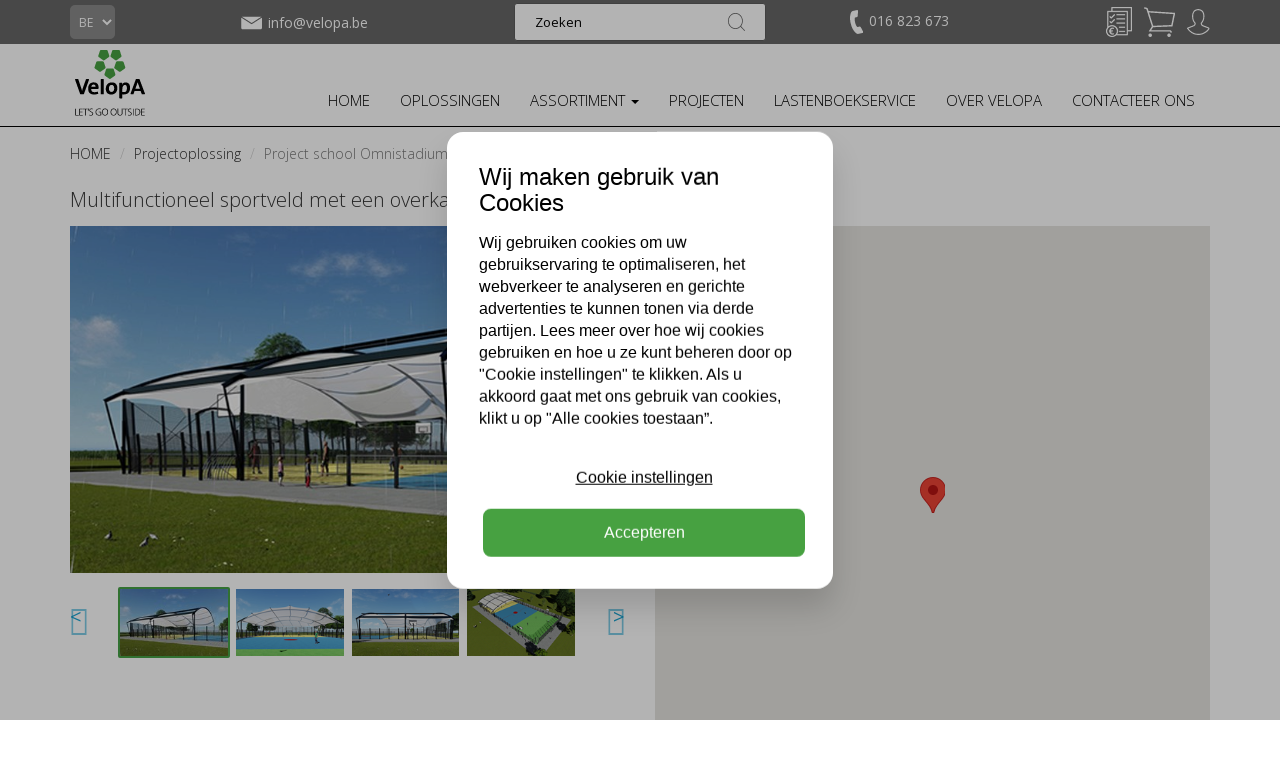

--- FILE ---
content_type: text/html; charset=utf-8
request_url: https://www.velopa.be/projectoplossing/project-school-omnistadium-dak-maatwerk-nl/
body_size: 20461
content:

<!DOCTYPE html>
<!--[if lt IE 7 ]> <html lang="en" class="no-js ie6"> <![endif]-->
<!--[if IE 7 ]>    <html lang="en" class="no-js ie7"> <![endif]-->
<!--[if IE 8 ]>    <html lang="en" class="no-js ie8"> <![endif]-->
<!--[if IE 9 ]>    <html lang="en" class="no-js ie9"> <![endif]-->
<!--[if (gt IE 9)|!(IE)]><!-->
<html lang="en" class="no-js">
<!--<![endif]-->
<head>
    <meta charset="UTF-8">
    <meta name="viewport" content="width=device-width, initial-scale=1.0">
    <meta name="format-detection" content="telephone=no" />
    <meta name="description" content=''>
    <meta name="p:domain_verify" content="d225472d27ad53f14c82a43876cd7246" />

    <meta name="google-site-verification" content="ehkR7kaZMghFGpQCXpYfhRf4oXZRqDpbedVzPUtEPhc" />

    
    <link rel="canonical" href="https://www.velopa.be/projectoplossing/project-school-omnistadium-dak-maatwerk-nl/"/>
    <title>Project school Omnistadium dak maatwerk NL | Straatmeubilair, fietsenrekken, fietsenstallingen en overkappingen.</title>
    <meta name="description" content="">
	<meta property="og:type" content="website">
    <meta property="og:title" content="Project school Omnistadium dak maatwerk NL | Straatmeubilair, fietsenrekken, fietsenstallingen en overkappingen." />
    <meta property="og:image" content="https://www.velopa.be/media/19761/velopa_logo.png" />
    <meta property="og:url" content="https://www.velopa.be/projectoplossing/project-school-omnistadium-dak-maatwerk-nl/" />
    <meta property="og:description" content="" />
    <meta property="og:site_name" content="Straatmeubilair, fietsenrekken, fietsenstallingen en overkappingen." />	


    <script>
        function aload(t) { "use strict"; var e = "data-aload"; return t = t || window.document.querySelectorAll("[" + e + "]"), void 0 === t.length && (t = [t]), [].forEach.call(t, function (t) { t["LINK" !== t.tagName ? "src" : "href"] = t.getAttribute(e), t.removeAttribute(e) }), t }
    </script>
    <script src="https://maps.googleapis.com/maps/api/js?key=AIzaSyAg2yIN5S7MUEwtC7cgrh7jITcAcuieg-s" type="text/javascript"></script>

    <link href="/DependencyHandler.axd?s=[base64]&amp;t=Css&amp;cdv=2024012409" type="text/css" rel="stylesheet"/>

    <link href="https://fonts.googleapis.com/css?family=Open+Sans" rel="stylesheet">
    <link href="https://fonts.googleapis.com/css?family=Open+Sans:300" rel="stylesheet">

    <!-- ICONS -->
            <link rel="shortcut icon" href="/media/25644/velopa_logo_favicon.png?width=32&height=32" type="image/png" />
        <link rel="apple-touch-icon" sizes="57x57" href="/media/25644/velopa_logo_favicon.png?width=57&height=57">
        <link rel="apple-touch-icon" sizes="60x60" href="/media/25644/velopa_logo_favicon.png?width=60&height=60">
        <link rel="apple-touch-icon" sizes="72x72" href="/media/25644/velopa_logo_favicon.png?width=72&height=72">
        <link rel="apple-touch-icon" sizes="76x76" href="/media/25644/velopa_logo_favicon.png?width=76&height=76">
        <link rel="apple-touch-icon" sizes="114x114" href="/media/25644/velopa_logo_favicon.png?width=114&height=114">
        <link rel="apple-touch-icon" sizes="120x120" href="/media/25644/velopa_logo_favicon.png?width=120&height=120">
        <link rel="apple-touch-icon" sizes="144x144" href="/media/25644/velopa_logo_favicon.png?width=144&height=144">
        <link rel="apple-touch-icon" sizes="152x152" href="/media/25644/velopa_logo_favicon.png?width=152&height=152">
        <link rel="apple-touch-icon" sizes="180x180" href="/media/25644/velopa_logo_favicon.png?width=180&height=180">
        <link rel="icon" type="image/png" href="/media/25644/velopa_logo_favicon.png?width=16&height=16" sizes="16x16">
        <link rel="icon" type="image/png" href="/media/25644/velopa_logo_favicon.png?width=32&height=32" sizes="32x32">
        <link rel="icon" type="image/png" href="/media/25644/velopa_logo_favicon.png?width=96&height=96" sizes="96x96">
        <link rel="icon" type="image/png" href="/media/25644/velopa_logo_favicon.png?width=192&height=192" sizes="192x192">
        <meta name="msapplication-square70x70logo" content="/media/25644/velopa_logo_favicon.png?width=70&height=70" />
        <meta name="msapplication-square150x150logo" content="/media/25644/velopa_logo_favicon.png?width=150&height=150" />
        <meta name="msapplication-wide310x150logo" content="/media/25644/velopa_logo_favicon.png?width=310&height=150" />
        <meta name="msapplication-square310x310logo" content="/media/25644/velopa_logo_favicon.png?width=310&height=310" />



    

<!-- Google Analytics -->
<script>
(function(i,s,o,g,r,a,m){i['GoogleAnalyticsObject']=r;i[r]=i[r]||function(){
(i[r].q=i[r].q||[]).push(arguments)},i[r].l=1*new Date();a=s.createElement(o),
m=s.getElementsByTagName(o)[0];a.async=1;a.src=g;m.parentNode.insertBefore(a,m)
})(window,document,'script','https://www.google-analytics.com/analytics.js','ga');

ga('create', 'UA-8913793-5', 'auto');
ga('set', 'anonymizeIp', true);
ga('send', 'pageview');

ga('require', 'ec');
</script>
<!-- End Google Analytics -->

<!-- Global site tag (gtag.js) - Google Analytics -->
<script async src="https://www.googletagmanager.com/gtag/js?id=UA-8913793-5"></script>
<script>
  window.dataLayer = window.dataLayer || [];
  function gtag(){dataLayer.push(arguments);}
  gtag('js', new Date());

  gtag('config', 'UA-8913793-5', { 'anonymize_ip': true });
</script>

<!-- Google Tag Manager -->
<script>(function(w,d,s,l,i){w[l]=w[l]||[];w[l].push({'gtm.start':
new Date().getTime(),event:'gtm.js'});var f=d.getElementsByTagName(s)[0],
j=d.createElement(s),dl=l!='dataLayer'?'&l='+l:'';j.async=true;j.src=
'https://www.googletagmanager.com/gtm.js?id='+i+dl;f.parentNode.insertBefore(j,f);
})(window,document,'script','dataLayer','GTM-KWRXQ86');</script>
<!-- End Google Tag Manager -->

<!-- Hotjar Tracking Code for https://www.velopa.nl/ -->
<script>
    (function(h,o,t,j,a,r){
        h.hj=h.hj||function(){(h.hj.q=h.hj.q||[]).push(arguments)};
        h._hjSettings={hjid:2086739,hjsv:6};
        a=o.getElementsByTagName('head')[0];
        r=o.createElement('script');r.async=1;
        r.src=t+h._hjSettings.hjid+j+h._hjSettings.hjsv;
        a.appendChild(r);
    })(window,document,'https://static.hotjar.com/c/hotjar-','.js?sv=');
</script>

<script src="https://www.googleoptimize.com/optimize.js?id=OPT-MBNXSCV"></script>

<!-- Pinterest Tag -->
<script>
!function(e){if(!window.pintrk){window.pintrk = function () {
window.pintrk.queue.push(Array.prototype.slice.call(arguments))};var
n=window.pintrk;n.queue=[],n.version="3.0";var
t=document.createElement("script");t.async=!0,t.src=e;var
r=document.getElementsByTagName("script")[0];
r.parentNode.insertBefore(t,r)}}("https://s.pinimg.com/ct/core.js");
pintrk('load', '2614384893502', {em: 'marketing@velopa.com'});
pintrk('page');
</script>
<noscript>
<img height="1" width="1" style="display:none;" alt=""
  src="https://ct.pinterest.com/v3/?event=init&tid=2614384893502&pd[em]=<hashed_email_address>&noscript=1" />
</noscript>
<!-- end Pinterest Tag -->
<script type="text/javascript">
    var _ss = _ss || [];
    _ss.push(['_setDomain', 'https://koi-3QN8HGAG70.marketingautomation.services/net']);
    _ss.push(['_setAccount', 'KOI-3S2CII07K8']);
    _ss.push(['_trackPageView']);
(function() {
    var ss = document.createElement('script');
    ss.type = 'text/javascript'; ss.async = true;
    ss.src = ('https:' == document.location.protocol ? 'https://' : 'http://') + 'koi-3QN8HGAG70.marketingautomation.services/client/ss.js?ver=2.4.0';
    var scr = document.getElementsByTagName('script')[0];
    scr.parentNode.insertBefore(ss, scr);
})();
</script>        <script>
            (function (d, s, id) {
                var js, fjs = d.getElementsByTagName(s)[0];
                if (d.getElementById(id)) return;
                js = d.createElement(s);
                js.id = id;
                js.src = "//connect.facebook.net/nl_NL/sdk.js#xfbml=1&version=v2.9";
                fjs.parentNode.insertBefore(js, fjs);
            }(document, 'script', 'facebook-jssdk'));
        </script>

    <style>
        ul.country-list li {
            color: #fff;
        }

        ul.dropdown-menu li {
            text-transform: none;
            margin-bottom: 10px;
            font-size: 12px;
        }

        .dropdown-menu {
            margin-top: 1px !important;
            list-style-type: none;
        }

        .dropdown-menu-large .dropdown-header {
            font-size: 15px !important;
            font-weight: bold;
            padding-bottom: 5px;
        }

        .thumbnails {
            margin-bottom: 0px;
        }

        @media only screen and (max-width: 400px) {
            .m {
                display: none;
            }
        }

        @media only screen and (max-width: 990px) {
            ul.navbar-nav li a {
                font-size: 13px !important;
            }

            .nav > li > a {
                padding: 5px;
            }

            #navbar {
                margin-top: 25px;
            }

            .brand img {
                height: 50px;
                margin-top: -11px !important;
            }
        }

        @media only screen and (max-width: 815px) {
            ul.navbar-nav li a {
                font-size: 15px !important;
            }

            .nav > li > a {
                padding: 5px;
            }

            #navbar {
                margin-top: 25px;
            }

            .brand img {
                height: 50px;
                margin-top: 0px !important;
            }

            .navbar-toggle {
                background-color: rgb(72, 159, 69);
                margin-top: 8px !important;
            }
        }
    </style>
    <style>
        ul.footer-list {
            color: #fff;
        }

            ul.footer-list li {
                color: #fff;
            }
    </style>
</head>
<body ng-app="VelopA" >
    

<header class="header">
    <div class="header-top grey">
        <div class="container">
            <div class="row">
                <div class="col-lg-2 col-md-1 col-sm-2 col-xs-1 language-picker">
                    

<form action="/projectoplossing/project-school-omnistadium-dak-maatwerk-nl/" enctype="multipart/form-data" method="post"><input name="__RequestVerificationToken" type="hidden" value="5ASOYawVGQBH6O7zY9cggENbL7_qXtjyLSeWO89_094YJl0rovvA_cMwzvZiEiJo-8kzzCU978K2CM70t2BWVF74EwUHkkY9Vgb7Awh-Pj81" />    <select name="homePageId" class="country" onchange="this.form.submit()">
            <option value="3825" >NL</option>
            <option value="27292" selected=&#39;selected&#39;>BE</option>
            <option value="27576" >FR</option>
            <option value="30725" >DE</option>
            <option value="30757" >EN</option>
    </select>
<input name='ufprt' type='hidden' value='[base64]' /></form>
                </div>
                
                    <div class="col-lg-2 col-md-3 col-sm-2 info-icon-item hidden-xs mail-info" style="margin-top: 7px;">
                        <a href="mailto:info@velopa.be"
                           class="info-tooltip vertical-align"
                           style="display: flex;"
                           data-toggle="tooltip" 
                           data-placement="bottom"
                           data-title=""><img src="/static/img/mail.svg" height="32">
                            <span class="contact-text-desktop">
                                info@velopa.be
                            </span>
                        </a>
                    </div>

                    <div class="col-md-4 col-sm-3 hidden-xs text-center search-box">
                        <form action="/search-results/" method="get">
                            <input class="input-search" type="text" maxlength="100" placeholder="Zoeken" value="" name="search_field">
                            <button type="submit"></button>
                        </form>
                    </div>
                
                <div class="col-md-2 col-sm-2 info-icons info-phone pull-left hidden-xs" style="margin-top: 9px;">
                    
                        <div class="xs-hidden info-icon-item phone-desktop">
                            <a href="/contacteer-ons/"
                               class="info-tooltip"
                               data-toggle="tooltip"
                               data-placement="bottom"
                               data-title=""
                               
                               >
                                <img src="/static/img/telefoon.svg" alt="" height="24" style="padding-right: 2px;">
                                <span class="contact-text-desktop">
                                    016 823 673
                                </span>
                            </a>
                        </div>
                </div>

                <div class="col-sm-3 col-lg-2 col-md-2 col-xs-11 text-right icon-tray">
                    <ul class="info-icons pull-right" style="margin-top: 9px;">
                        
                            <li class="info-icon-item visible-xs">
                                <a href="#" class="toogleSearch"><img src="/static/img/vergrootglas.svg" height="26"></a>
                            </li>
                                                    <li class="info-icon-item visible-xs" style="margin-top: -2px;">
                                <a href="mailto:info@velopa.be"
                                   class="info-tooltip"
                                   data-toggle="tooltip"
                                   data-placement="bottom"
                                   data-title=""><img src="/static/img/mail.svg" height="32"></a>
                            </li>
                                                    <li class="info-icon-item visible-xs phone-mobile" style="margin-top: 1px;">
                                <a href="tel:016 823 673"
                                   class="info-tooltip"
                                   data-toggle="tooltip"
                                   data-placement="bottom"
                                   data-title=""><img src="/static/img/telefoon.svg" alt="" height="24" style="padding-right: 2px;"></a>
                            </li>

                            <li class="info-icon-item">
                                <a href="/velopa-brochures-en-prijslijsten/"
                                   class="info-tooltip"
                                   data-toggle="tooltip"
                                   data-placement="bottom"
                                   data-title="Selecteer producten voor uw brochure/prijslijst.">
                                        <img src="/assets/img/selectionlist.png?height=30" height="30" style="margin-top: -2px;">
                                </a>
                            </li>

                        


<li class="info-icon-item" ng-controller="CartIcon.Controller" ng-init="init('/static/img/winkelwagentje-plus.svg', '/static/img/winkelwagentje-gevuld.svg', [], 'Uw winkelwagen is leeg.', 'product(en) in winkelwagen.', true)">
    <a href="/geselecteerde-producten/" data-cy="header-cart-btn">

            <img src="/static/img/winkelwagentje.svg"
                 height="30"
                 style="margin-top: -2px;"
                 ng-show="::false"
                 ng-init="iconUrl = '/static/img/winkelwagentje.svg'; iconHeight = 30; iconStyle = 'margin-top: -2px;';" />

        

        <img ng-show="justAddedItem" src="{{ iconUrl }}" height="{{ iconHeight }}" style="{{ iconStyle }}" ng-cloak class="info-tooltip" data-toggle="tooltip" data-placement="bottom" data-title="{{(cartAmount + 1) + ' ' + iconInfoFilled}}" />
        <img ng-show="!skus.length || skus.length == 0" src="{{ iconUrl }}" height="{{ iconHeight }}" style="{{ iconStyle }}" ng-cloak class="info-tooltip" data-toggle="tooltip" data-placement="bottom" data-title="{{iconInfoEmpty}}" />
        <p class="bold-text basketItemAmount " ng-show="skus.length > 0" ng-cloak>{{ cartAmount }}</p>
    </a>
</li>

                                <li class="info-icon-item visible-xs">
                                    <a href="/inloggen/"><img src="/static/img/signin.svg" height="26"></a>
                                </li>
                                <li class="login-flyout-container info-icon-item hidden-xs">
                                    <div class="dropdown-top-menu">
                                        <a href="javascript:void(0);"
                                           onclick="openLogInFlyout();"
                                           class="dropbtn info-tooltip"
                                           data-toggle="tooltip"
                                           data-placement="bottom"
                                           data-title="Inloggen / account aanmaken">
                                            <img src="/static/img/signin.svg" height="26">
                                        </a>
                                        <div id="logInFlyout" class="dropdown-top-content">
                                            <div class="login-flyout">
                                                

<form action="/projectoplossing/project-school-omnistadium-dak-maatwerk-nl/" enctype="multipart/form-data" id="frmLogin" method="post"><input name="__RequestVerificationToken" type="hidden" value="dZi2-wBv4qeAYgs49N-IElLBk6kiPNgf7Uz8UO0IYmxBhOSR-HA_svjk-KPUGNK_a_eoLyf_GOgT9nnXU8MCUQCO7w6cYkj79pDTSd_rXIc1" /><input id="SuccessRedirectUrl" name="SuccessRedirectUrl" type="hidden" value="" /><input data-val="true" data-val-required="The OnLoginPage field is required." id="OnLoginPage" name="OnLoginPage" type="hidden" value="False" />    <p style="font-weight: bold;">
        Inloggen
    </p>
e-mailadres    <br />
<input autocapitalize="off" class="input form-control" data-val="true" data-val-required="The Username field is required." id="Username" name="Username" required="required" style="width: 100%; margin-top: 10px;" type="text" value="" />    <div style="height: 15px;"></div>
wachtwoord    <br />
    <div class="input-group" style="margin-top: 10px;">
        <input class="input form-control show-password" data-val="true" data-val-required="The Password field is required." id="Password" name="Password" required="required" type="password" />
        <span type="button" class="glyphicon glyphicon-eye-close input-group-addon show-password-btn" aria-hidden="true"></span>
    </div>
    <div class="stroke"></div>
    <label>
        <input data-val="true" data-val-required="The RememberMe field is required." id="RememberMe" name="RememberMe" type="checkbox" value="true" /><input name="RememberMe" type="hidden" value="false" /> ingelogd blijven
    </label>
    <div style="height: 15px;"></div>
    <label>
        <input data-val="true" data-val-required="The Privacybeleid field is required." id="AgreeToPrivacyPolicy" name="AgreeToPrivacyPolicy" type="checkbox" value="true" /><input name="AgreeToPrivacyPolicy" type="hidden" value="false" /> Ik ga akkoord met verwerking van mijn persoonsgegevens t.b.v. direct marketing zoals is omschreven in de <a href="https://www.velopa.be/privacyverklaring/" target="_blank"> privacyverklaring</a> van VelopA B.V.
    </label>
    <div class="stroke"></div>
    <button class="fullwidth" type="submit" style="border: none; -webkit-appearance: none; background: none; padding: 0;">
        <div class="btn-order-lg-2 btn-green" style="margin-top: 0; margin-left: 0 !important;">inloggen</div>
    </button>
    <br />
    <br />
    <p>
        <a href="/wachtwoord-wijzigen/"> wachtwoord vergeten</a>
    </p>
<input name='ufprt' type='hidden' value='[base64]' /></form>
                                            </div>
                                                <div class="register-flyout">
                                                    <div>
                                                        NIEUW BIJ VELOPA? <a href="/account-aanmaken/">MAAK EEN ACCOUNT AAN</a>
                                                    </div>
                                                </div>
                                        </div>
                                    </div>
                                </li>
                    </ul>
                </div>
            </div>
                <div class="mobile-search" style="display:none;">
                    <form action="/search-results/" method="get">
                        <input class="input-search" type="text" maxlength="100" placeholder="Zoeken" value="" name="search_field">
                        <button type="submit"></button>
                    </form>
                </div>
        </div>
    </div>
    <div class="header-bottom">
        <nav class="navbar">
            <div class="container">
                <div class="row">
                    <div class="col-md-12">
                        <button type="button" class="navbar-toggle collapsed" data-toggle="collapse" data-target="#navbar" aria-expanded="false" aria-controls="navbar">
                            <span class="sr-only">Toggle navigation</span>
                            <span class="icon-bar"></span>
                            <span class="icon-bar"></span>
                            <span class="icon-bar"></span>
                        </button>

                        

<div ng-controller="Logo.Controller">
        <div class="brand logo-normal">
            <a href="/"><img style="margin: 0px;" src="/media/19760/velopa.svg" width="80" alt="Straatmeubilair, fietsenrekken, fietsenstallingen en overkappingen."></a>
        </div>

        <div class="brand logo-sticky hidden">
            <a href="/"><img style="margin: 0px;" src="/media/24221/velopa-sticky.svg" width="80" alt="Straatmeubilair, fietsenrekken, fietsenstallingen en overkappingen."></a>
        </div>
</div>
                        
<div id="navbar" class="navbar-collapse collapse">
    <ul class="nav navbar-nav navbar-right">
                    <li>
                        <a href="/" class=""  >
                            HOME
                        </a>
                    </li>
                    <li>
                        <a href="/oplossingen/" class=""  >
                            OPLOSSINGEN
                        </a>
                    </li>
                    <li class="dropdown" data-subid="#sub_27574">
                        <a href="/assortiment/" class=" dropdown-toggle"   role="button" aria-haspopup="true" aria-expanded="false">ASSORTIMENT <span class="caret"></span></a>
                        <ul class="dropdown-menu dropdown-menu-large visible-xs">
                                    <div class="col-md-2">
            <li class="dropdown-header"><a href="/assortiment/fietsparkeren/" title="Fietsparkeren">Fietsparkeren</a></li>
                   <li><a href="/assortiment/fietsparkeren/fietsenrekken-en-fietsklemmen/" title="Fietsenrekken en fietsklemmen">Fietsenrekken en fietsklemmen</a></li>
                   <li><a href="/assortiment/fietsparkeren/dubbellaags-fietsparkeren-etagerekken/" title="Dubbellaags fietsparkeren / etagerekken">Dubbellaags fietsparkeren / etagerekken</a></li>
                   <li><a href="/assortiment/fietsparkeren/fietsleunhekken/" title="Fietsleunhekken">Fietsleunhekken</a></li>
                   <li><a href="/assortiment/fietsparkeren/oplaadpunten-en-parkeervoorzieningen/" title="Oplaadpunten en parkeervoorzieningen">Oplaadpunten en parkeervoorzieningen</a></li>
                   <li><a href="/assortiment/fietsparkeren/fietsdetectie-en-monitoring/" title="Fietsdetectie en monitoring">Fietsdetectie en monitoring</a></li>
                   <li><a href="/assortiment/fietsparkeren/serviceproducten/" title="Serviceproducten">Serviceproducten</a></li>
        </div>    
        <div class="col-md-2">
            <li class="dropdown-header"><a href="/assortiment/fietsen-stallingen-en-overkappingen/" title="(Fietsen)stallingen en overkappingen">(Fietsen)stallingen en overkappingen</a></li>
                   <li><a href="/assortiment/fietsen-stallingen-en-overkappingen/open-en-gesloten-fietsenbergingen/" title="Open en gesloten fietsenbergingen">Open en gesloten fietsenbergingen</a></li>
                   <li><a href="/assortiment/fietsen-stallingen-en-overkappingen/transparante-fietsoverkappingen/" title="Transparante fietsoverkappingen">Transparante fietsoverkappingen</a></li>
                   <li><a href="/assortiment/fietsen-stallingen-en-overkappingen/dubbellaagse-fietsenstallingen/" title="Dubbellaagse fietsenstallingen">Dubbellaagse fietsenstallingen</a></li>
                   <li><a href="/assortiment/fietsen-stallingen-en-overkappingen/droogloop-overkappingen/" title="Droogloop overkappingen">Droogloop overkappingen</a></li>
                   <li><a href="/assortiment/fietsen-stallingen-en-overkappingen/scootmobielstallingen-en-overkappingen/" title="Scootmobielstallingen en -overkappingen">Scootmobielstallingen en -overkappingen</a></li>
                   <li><a href="/assortiment/fietsen-stallingen-en-overkappingen/fietskluizen/" title="Fietskluizen">Fietskluizen</a></li>
                   <li><a href="/assortiment/fietsen-stallingen-en-overkappingen/maatwerk-overkappingen/" title="Maatwerk overkappingen">Maatwerk overkappingen</a></li>
                   <li><a href="/assortiment/fietsen-stallingen-en-overkappingen/bergingen/" title="Bergingen">Bergingen</a></li>
        </div>    
        <div class="col-md-2">
            <li class="dropdown-header"><a href="/assortiment/straatmeubilair/" title="Straatmeubilair">Straatmeubilair</a></li>
                   <li><a href="/assortiment/straatmeubilair/buitenbanken/" title="Buitenbanken">Buitenbanken</a></li>
                   <li><a href="/assortiment/straatmeubilair/ouderenbanken/" title="Ouderenbanken">Ouderenbanken</a></li>
                   <li><a href="/assortiment/straatmeubilair/picknicktafels-en-picknicksets/" title="Picknicktafels en picknicksets">Picknicktafels en picknicksets</a></li>
                   <li><a href="/assortiment/straatmeubilair/betonnen-zitelementen/" title="Betonnen zitelementen">Betonnen zitelementen</a></li>
                   <li><a href="/assortiment/straatmeubilair/afvalbakken/" title="Afvalbakken">Afvalbakken</a></li>
                   <li><a href="/assortiment/straatmeubilair/bloembakken-en-plantenbakken/" title="Bloembakken en plantenbakken">Bloembakken en plantenbakken</a></li>
                   <li><a href="/assortiment/straatmeubilair/boombescherming-en-boomroosters/" title="Boombescherming en boomroosters">Boombescherming en boomroosters</a></li>
                   <li><a href="/assortiment/straatmeubilair/geleidehekken/" title="Geleidehekken">Geleidehekken</a></li>
        </div>    
        <div class="col-md-2">
            <li class="dropdown-header"><a href="/assortiment/verkeersvoorzieningen/" title="Verkeersvoorzieningen">Verkeersvoorzieningen</a></li>
                   <li><a href="/assortiment/verkeersvoorzieningen/afzetpalen/" title="Afzetpalen">Afzetpalen</a></li>
                   <li><a href="/assortiment/verkeersvoorzieningen/verkeerspalen/" title="Verkeerspalen">Verkeerspalen</a></li>
                   <li><a href="/assortiment/verkeersvoorzieningen/wegdekmarkering-en-markeernagels/" title="Wegdekmarkering en markeernagels">Wegdekmarkering en markeernagels</a></li>
                   <li><a href="/assortiment/verkeersvoorzieningen/anti-rampalen-en-afzetelementen/" title="Anti-rampalen en afzetelementen">Anti-rampalen en afzetelementen</a></li>
                   <li><a href="/assortiment/verkeersvoorzieningen/parkeerbeugels/" title="Parkeerbeugels">Parkeerbeugels</a></li>
        </div>    
        <div class="col-md-2">
            <li class="dropdown-header"><a href="/assortiment/sport-en-spelvoorzieningen/" title="Sport- en spelvoorzieningen">Sport- en spelvoorzieningen</a></li>
                   <li><a href="/assortiment/sport-en-spelvoorzieningen/pleinsport-en-straatspel/" title="Pleinsport en straatspel">Pleinsport en straatspel</a></li>
                   <li><a href="/assortiment/sport-en-spelvoorzieningen/sportkooien/" title="Sportkooien">Sportkooien</a></li>
                   <li><a href="/assortiment/sport-en-spelvoorzieningen/pannavelden/" title="Pannavelden">Pannavelden</a></li>
                   <li><a href="/assortiment/sport-en-spelvoorzieningen/hockeykooien/" title="Hockeykooien">Hockeykooien</a></li>
                   <li><a href="/assortiment/sport-en-spelvoorzieningen/voetbaldoelen/" title="Voetbaldoelen">Voetbaldoelen</a></li>
                   <li><a href="/assortiment/sport-en-spelvoorzieningen/hockeydoelen-en-handbaldoelen/" title="Hockeydoelen en handbaldoelen">Hockeydoelen en handbaldoelen</a></li>
                   <li><a href="/assortiment/sport-en-spelvoorzieningen/basketbalbaskets-en-basketbalpalen/" title="Basketbalbaskets en basketbalpalen">Basketbalbaskets en basketbalpalen</a></li>
                   <li><a href="/assortiment/sport-en-spelvoorzieningen/korfbalbaskets-en-korfbalpalen/" title="Korfbalbaskets en korfbalpalen">Korfbalbaskets en korfbalpalen</a></li>
                   <li><a href="/assortiment/sport-en-spelvoorzieningen/badminton-en-volleybalnet/" title="Badminton- en Volleybalnet">Badminton- en Volleybalnet</a></li>
                   <li><a href="/assortiment/sport-en-spelvoorzieningen/tafeltennistafel/" title="Tafeltennistafel">Tafeltennistafel</a></li>
                   <li><a href="/assortiment/sport-en-spelvoorzieningen/zandbakken-en-zandbaknetten/" title="Zandbakken en zandbaknetten">Zandbakken en zandbaknetten</a></li>
                   <li><a href="/assortiment/sport-en-spelvoorzieningen/jops-en-hangplekken/" title="JOP&#39;s en hangplekken">JOP&#39;s en hangplekken</a></li>
        </div>    
        <div class="col-md-2">
            <li class="dropdown-header"><a href="/assortiment/productlijnen/" title="Productlijnen">Productlijnen</a></li>
                   <li><a href="/assortiment/productlijnen/city-centre/" title="City Centre">City Centre</a></li>
                   <li><a href="/assortiment/productlijnen/urban-wood/" title="Urban Wood">Urban Wood</a></li>
                   <li><a href="/assortiment/productlijnen/urban-steel/" title="Urban Steel">Urban Steel</a></li>
                   <li><a href="/assortiment/productlijnen/reposa-circular/" title="Reposa Circular">Reposa Circular</a></li>
                   <li><a href="/assortiment/productlijnen/reposa-steel/" title="Reposa Steel">Reposa Steel</a></li>
                   <li><a href="/assortiment/productlijnen/robust-line/" title="Robust Line">Robust Line</a></li>
                   <li><a href="/assortiment/productlijnen/geometric/" title="Geometric">Geometric</a></li>
                   <li><a href="/assortiment/productlijnen/scala/" title="Scala">Scala</a></li>
                   <li><a href="/assortiment/productlijnen/rino/" title="Rino">Rino</a></li>
                   <li><a href="/assortiment/productlijnen/flow/" title="FLOW">FLOW</a></li>
                   <li><a href="/assortiment/productlijnen/onda/" title="ONDA">ONDA</a></li>
                   <li><a href="/assortiment/productlijnen/duo/" title="DUO">DUO</a></li>
                   <li><a href="/assortiment/productlijnen/timberstyle/" title="Timberstyle">Timberstyle</a></li>
                   <li><a href="/assortiment/productlijnen/sportive/" title="Sportive">Sportive</a></li>
                   <li><a href="/assortiment/productlijnen/bike-to-work/" title="Bike To Work">Bike To Work</a></li>
        </div>    

                        </ul>
                    </li>
                    <li>
                        <a href="/projectoplossing/" class="active"  >
                            PROJECTEN
                        </a>
                    </li>
                    <li>
                        <a href="/lastenboekservice/" class=""  >
                            LASTENBOEKSERVICE
                        </a>
                    </li>
                    <li>
                        <a href="/over-velopa/" class=""  >
                            OVER VELOPA
                        </a>
                    </li>
                    <li>
                        <a href="/contacteer-ons/" class=""  >
                            CONTACTEER ONS
                        </a>
                    </li>
    </ul>
        <ul class="dropdown-menu dropdown-menu-large navbar-nav hidden-xs hidden-sm subdd" id="sub_27574" style="display:none;">
                    <div class="col-md-2">
            <li class="dropdown-header"><a href="/assortiment/fietsparkeren/" title="Fietsparkeren">Fietsparkeren</a></li>
                   <li><a href="/assortiment/fietsparkeren/fietsenrekken-en-fietsklemmen/" title="Fietsenrekken en fietsklemmen">Fietsenrekken en fietsklemmen</a></li>
                   <li><a href="/assortiment/fietsparkeren/dubbellaags-fietsparkeren-etagerekken/" title="Dubbellaags fietsparkeren / etagerekken">Dubbellaags fietsparkeren / etagerekken</a></li>
                   <li><a href="/assortiment/fietsparkeren/fietsleunhekken/" title="Fietsleunhekken">Fietsleunhekken</a></li>
                   <li><a href="/assortiment/fietsparkeren/oplaadpunten-en-parkeervoorzieningen/" title="Oplaadpunten en parkeervoorzieningen">Oplaadpunten en parkeervoorzieningen</a></li>
                   <li><a href="/assortiment/fietsparkeren/fietsdetectie-en-monitoring/" title="Fietsdetectie en monitoring">Fietsdetectie en monitoring</a></li>
                   <li><a href="/assortiment/fietsparkeren/serviceproducten/" title="Serviceproducten">Serviceproducten</a></li>
        </div>    
        <div class="col-md-2">
            <li class="dropdown-header"><a href="/assortiment/fietsen-stallingen-en-overkappingen/" title="(Fietsen)stallingen en overkappingen">(Fietsen)stallingen en overkappingen</a></li>
                   <li><a href="/assortiment/fietsen-stallingen-en-overkappingen/open-en-gesloten-fietsenbergingen/" title="Open en gesloten fietsenbergingen">Open en gesloten fietsenbergingen</a></li>
                   <li><a href="/assortiment/fietsen-stallingen-en-overkappingen/transparante-fietsoverkappingen/" title="Transparante fietsoverkappingen">Transparante fietsoverkappingen</a></li>
                   <li><a href="/assortiment/fietsen-stallingen-en-overkappingen/dubbellaagse-fietsenstallingen/" title="Dubbellaagse fietsenstallingen">Dubbellaagse fietsenstallingen</a></li>
                   <li><a href="/assortiment/fietsen-stallingen-en-overkappingen/droogloop-overkappingen/" title="Droogloop overkappingen">Droogloop overkappingen</a></li>
                   <li><a href="/assortiment/fietsen-stallingen-en-overkappingen/scootmobielstallingen-en-overkappingen/" title="Scootmobielstallingen en -overkappingen">Scootmobielstallingen en -overkappingen</a></li>
                   <li><a href="/assortiment/fietsen-stallingen-en-overkappingen/fietskluizen/" title="Fietskluizen">Fietskluizen</a></li>
                   <li><a href="/assortiment/fietsen-stallingen-en-overkappingen/maatwerk-overkappingen/" title="Maatwerk overkappingen">Maatwerk overkappingen</a></li>
                   <li><a href="/assortiment/fietsen-stallingen-en-overkappingen/bergingen/" title="Bergingen">Bergingen</a></li>
        </div>    
        <div class="col-md-2">
            <li class="dropdown-header"><a href="/assortiment/straatmeubilair/" title="Straatmeubilair">Straatmeubilair</a></li>
                   <li><a href="/assortiment/straatmeubilair/buitenbanken/" title="Buitenbanken">Buitenbanken</a></li>
                   <li><a href="/assortiment/straatmeubilair/ouderenbanken/" title="Ouderenbanken">Ouderenbanken</a></li>
                   <li><a href="/assortiment/straatmeubilair/picknicktafels-en-picknicksets/" title="Picknicktafels en picknicksets">Picknicktafels en picknicksets</a></li>
                   <li><a href="/assortiment/straatmeubilair/betonnen-zitelementen/" title="Betonnen zitelementen">Betonnen zitelementen</a></li>
                   <li><a href="/assortiment/straatmeubilair/afvalbakken/" title="Afvalbakken">Afvalbakken</a></li>
                   <li><a href="/assortiment/straatmeubilair/bloembakken-en-plantenbakken/" title="Bloembakken en plantenbakken">Bloembakken en plantenbakken</a></li>
                   <li><a href="/assortiment/straatmeubilair/boombescherming-en-boomroosters/" title="Boombescherming en boomroosters">Boombescherming en boomroosters</a></li>
                   <li><a href="/assortiment/straatmeubilair/geleidehekken/" title="Geleidehekken">Geleidehekken</a></li>
        </div>    
        <div class="col-md-2">
            <li class="dropdown-header"><a href="/assortiment/verkeersvoorzieningen/" title="Verkeersvoorzieningen">Verkeersvoorzieningen</a></li>
                   <li><a href="/assortiment/verkeersvoorzieningen/afzetpalen/" title="Afzetpalen">Afzetpalen</a></li>
                   <li><a href="/assortiment/verkeersvoorzieningen/verkeerspalen/" title="Verkeerspalen">Verkeerspalen</a></li>
                   <li><a href="/assortiment/verkeersvoorzieningen/wegdekmarkering-en-markeernagels/" title="Wegdekmarkering en markeernagels">Wegdekmarkering en markeernagels</a></li>
                   <li><a href="/assortiment/verkeersvoorzieningen/anti-rampalen-en-afzetelementen/" title="Anti-rampalen en afzetelementen">Anti-rampalen en afzetelementen</a></li>
                   <li><a href="/assortiment/verkeersvoorzieningen/parkeerbeugels/" title="Parkeerbeugels">Parkeerbeugels</a></li>
        </div>    
        <div class="col-md-2">
            <li class="dropdown-header"><a href="/assortiment/sport-en-spelvoorzieningen/" title="Sport- en spelvoorzieningen">Sport- en spelvoorzieningen</a></li>
                   <li><a href="/assortiment/sport-en-spelvoorzieningen/pleinsport-en-straatspel/" title="Pleinsport en straatspel">Pleinsport en straatspel</a></li>
                   <li><a href="/assortiment/sport-en-spelvoorzieningen/sportkooien/" title="Sportkooien">Sportkooien</a></li>
                   <li><a href="/assortiment/sport-en-spelvoorzieningen/pannavelden/" title="Pannavelden">Pannavelden</a></li>
                   <li><a href="/assortiment/sport-en-spelvoorzieningen/hockeykooien/" title="Hockeykooien">Hockeykooien</a></li>
                   <li><a href="/assortiment/sport-en-spelvoorzieningen/voetbaldoelen/" title="Voetbaldoelen">Voetbaldoelen</a></li>
                   <li><a href="/assortiment/sport-en-spelvoorzieningen/hockeydoelen-en-handbaldoelen/" title="Hockeydoelen en handbaldoelen">Hockeydoelen en handbaldoelen</a></li>
                   <li><a href="/assortiment/sport-en-spelvoorzieningen/basketbalbaskets-en-basketbalpalen/" title="Basketbalbaskets en basketbalpalen">Basketbalbaskets en basketbalpalen</a></li>
                   <li><a href="/assortiment/sport-en-spelvoorzieningen/korfbalbaskets-en-korfbalpalen/" title="Korfbalbaskets en korfbalpalen">Korfbalbaskets en korfbalpalen</a></li>
                   <li><a href="/assortiment/sport-en-spelvoorzieningen/badminton-en-volleybalnet/" title="Badminton- en Volleybalnet">Badminton- en Volleybalnet</a></li>
                   <li><a href="/assortiment/sport-en-spelvoorzieningen/tafeltennistafel/" title="Tafeltennistafel">Tafeltennistafel</a></li>
                   <li><a href="/assortiment/sport-en-spelvoorzieningen/zandbakken-en-zandbaknetten/" title="Zandbakken en zandbaknetten">Zandbakken en zandbaknetten</a></li>
                   <li><a href="/assortiment/sport-en-spelvoorzieningen/jops-en-hangplekken/" title="JOP&#39;s en hangplekken">JOP&#39;s en hangplekken</a></li>
        </div>    
        <div class="col-md-2">
            <li class="dropdown-header"><a href="/assortiment/productlijnen/" title="Productlijnen">Productlijnen</a></li>
                   <li><a href="/assortiment/productlijnen/city-centre/" title="City Centre">City Centre</a></li>
                   <li><a href="/assortiment/productlijnen/urban-wood/" title="Urban Wood">Urban Wood</a></li>
                   <li><a href="/assortiment/productlijnen/urban-steel/" title="Urban Steel">Urban Steel</a></li>
                   <li><a href="/assortiment/productlijnen/reposa-circular/" title="Reposa Circular">Reposa Circular</a></li>
                   <li><a href="/assortiment/productlijnen/reposa-steel/" title="Reposa Steel">Reposa Steel</a></li>
                   <li><a href="/assortiment/productlijnen/robust-line/" title="Robust Line">Robust Line</a></li>
                   <li><a href="/assortiment/productlijnen/geometric/" title="Geometric">Geometric</a></li>
                   <li><a href="/assortiment/productlijnen/scala/" title="Scala">Scala</a></li>
                   <li><a href="/assortiment/productlijnen/rino/" title="Rino">Rino</a></li>
                   <li><a href="/assortiment/productlijnen/flow/" title="FLOW">FLOW</a></li>
                   <li><a href="/assortiment/productlijnen/onda/" title="ONDA">ONDA</a></li>
                   <li><a href="/assortiment/productlijnen/duo/" title="DUO">DUO</a></li>
                   <li><a href="/assortiment/productlijnen/timberstyle/" title="Timberstyle">Timberstyle</a></li>
                   <li><a href="/assortiment/productlijnen/sportive/" title="Sportive">Sportive</a></li>
                   <li><a href="/assortiment/productlijnen/bike-to-work/" title="Bike To Work">Bike To Work</a></li>
        </div>    

        </ul>
</div>


                    </div>
                </div>
            </div>
        </nav>
    </div>
</header>

    <div id="fb-root"></div>

    
<div class="container">
    
        <div class="row">
            <div class="col-sm-12 col-md-12 breadcrumb-container">
                <ul style="margin-left: 15px;" class="breadcrumb">
                            <li id="br_1" itemscope itemtype="http://data-vocabulary.org/Breadcrumb"  itemref="br_2"><a href="/" itemprop="url"><span itemprop="title">HOME</span></a></li>
                            <li id="br_2" itemscope itemtype="http://data-vocabulary.org/Breadcrumb" itemprop="child" itemref="br_3"><a href="/projectoplossing/" itemprop="url"><span itemprop="title">Projectoplossing</span></a></li>

                            <li id="br_3" itemscope itemtype="http://data-vocabulary.org/Breadcrumb" class="active" itemprop="child"><span itemprop="title">Project school Omnistadium dak maatwerk NL</span></li>

                </ul>
            </div>
        </div>


    <div class="row">
        <!-- Content -->

        <div class="col-md-12">
            <div class="row">
                <div class="col-md-12">
                    <h2>Multifunctioneel sportveld met een overkapping</h2>
                </div>
            </div>
            <div class="row" style="margin-bottom: 15px;">
                <div class="col-md-6" style="margin-bottom: 15px;">
                    
<style>
    .product-slider { padding: 0px; }
    .product-slider #carousel {  margin: 0; }
    .product-slider #thumbcarousel { margin: 12px 0 0; padding: 0 45px; }
    .product-slider #thumbcarousel .item { text-align: center; }
    .product-slider #thumbcarousel .item .thumb { width: 24%; margin: 0px; display: inline-block; vertical-align: middle; cursor: pointer; }
    .product-slider #thumbcarousel .item .thumb:hover { border-color: #1089c0; }
    .product-slider .item img { width: 100%; height: auto; }
    .carousel-control { color: #0284b8; text-align: center; text-shadow: none; font-size: 30px; width: 30px; height: 30px; line-height: 20px; top: 23%; }
    .carousel-control:hover, .carousel-control:focus, .carousel-control:active { color: #333; }
    .carousel-caption, .carousel-control .fa { font: normal normal normal 30px/26px FontAwesome; }
    .carousel-control { background-color: rgba(0, 0, 0, 0); bottom: auto; font-size: 20px; left: 0; position: absolute; top: 30%; width: auto; }
    .carousel-control.right, .carousel-control.left { background-color: rgba(0, 0, 0, 0); background-image: none; }
</style>
<div class="product-slider">
    <div id="carousel" class="carousel slide" data-ride="carousel" data-interval="5000" data-pause="none">
        <div class="carousel-inner" id="innercarousel">
                <div class="item active">
                    <a class="lightgalleryitem" href="/media/20787/hoofdbeeld-multifunctioneel-sportveld-juiste-formaat.jpg" data-index="0"><img src="/media/20787/hoofdbeeld-multifunctioneel-sportveld-juiste-formaat.jpg?width=720&bgcolor=fff" /></a>
                </div>
                                <div class="item">
                        <a href="/media/15152/oplossing-school-1.png" class="lightgalleryitem" data-index="1">
                            <img src="/media/15152/oplossing-school-1.png?width=720&bgcolor=fff" />
                        </a>
                    </div>
                    <div class="item">
                        <a href="/media/15153/oplossing-school-2.png" class="lightgalleryitem" data-index="2">
                            <img src="/media/15153/oplossing-school-2.png?width=720&bgcolor=fff" />
                        </a>
                    </div>
                    <div class="item">
                        <a href="/media/15154/oplossing-school-3.png" class="lightgalleryitem" data-index="3">
                            <img src="/media/15154/oplossing-school-3.png?width=720&bgcolor=fff" />
                        </a>
                    </div>
                    <div class="item">
                        <a href="/media/15155/oplossing-school-4.png" class="lightgalleryitem" data-index="4">
                            <img src="/media/15155/oplossing-school-4.png?width=720&bgcolor=fff" />
                        </a>
                    </div>
                    <div class="item">
                        <a href="/media/15156/oplossing-school-5.png" class="lightgalleryitem" data-index="5">
                            <img src="/media/15156/oplossing-school-5.png?width=720&bgcolor=fff" />
                        </a>
                    </div>
                    <div class="item">
                        <a href="/media/15157/oplossing-school-6.png" class="lightgalleryitem" data-index="6">
                            <img src="/media/15157/oplossing-school-6.png?width=720&bgcolor=fff" />
                        </a>
                    </div>
                    <div class="item">
                        <a href="/media/15158/oplossing-school-7.png" class="lightgalleryitem" data-index="7">
                            <img src="/media/15158/oplossing-school-7.png?width=720&bgcolor=fff" />
                        </a>
                    </div>
        </div>
    </div>
    <div class="clearfix hidden-xs">
        <div id="thumbcarousel" class="carousel slide" data-interval="false">
            <div class="carousel-inner">
                <div class="item active">

                        <div data-target="#carousel" data-slide-to="0" class="thumb selected">
                            <img src="/media/20787/hoofdbeeld-multifunctioneel-sportveld-juiste-formaat.jpg?width=151&bgcolor=fff">
                        </div>
                    
                            <div data-target="#carousel" data-slide-to="1" class="thumb">
                                <img src="/media/15152/oplossing-school-1.png?width=151&bgcolor=fff">
                            </div>
                            <div data-target="#carousel" data-slide-to="2" class="thumb">
                                <img src="/media/15153/oplossing-school-2.png?width=151&bgcolor=fff">
                            </div>
                            <div data-target="#carousel" data-slide-to="3" class="thumb">
                                <img src="/media/15154/oplossing-school-3.png?width=151&bgcolor=fff">
                            </div>
                </div>
                    <div class="item">
                        <div data-target="#carousel" data-slide-to="4" class="thumb"><img src="/media/15155/oplossing-school-4.png?width=151&bgcolor=fff"></div>
                        <div data-target="#carousel" data-slide-to="5" class="thumb"><img src="/media/15156/oplossing-school-5.png?width=151&bgcolor=fff"></div>
                        <div data-target="#carousel" data-slide-to="6" class="thumb"><img src="/media/15157/oplossing-school-6.png?width=151&bgcolor=fff"></div>
                        <div data-target="#carousel" data-slide-to="7" class="thumb"><img src="/media/15158/oplossing-school-7.png?width=151&bgcolor=fff"></div>
                    </div>
            </div>
            <!-- /carousel-inner -->
            <a data-slide="prev" href="#thumbcarousel" class="left carousel-control productslide"> &#60; </a>
            <a data-slide="next" href="#thumbcarousel" class="right carousel-control productslide"> &#62; </a>
            <a class="left carousel-control" href="#thumbcarousel" role="button" data-slide="prev"> <i class="fa fa-angle-left" aria-hidden="true"></i> </a> <a class="right carousel-control" href="#thumbcarousel" role="button" data-slide="next"><i class="fa fa-angle-right" aria-hidden="true"></i> </a>
        </div>
        <!-- /thumbcarousel -->
    </div>
</div>

                </div>
                <div class="col-md-6">
                    <div id="map-canvas" style="height: 575px; width: 100%;"></div>
                </div>
            </div>

            <!-- Projectrow 1 -->
            <div class="row">
                <div class="col-md-6">
                    <div class="row">
                        <div class="col-md-12">
                            <p>Wanneer een school met een tekort aan sportfaciliteiten kampt, maar het liefst zoveel mogelijk op eigen terrein wilt sporten, dan is een multifunctioneel sportveld voorzien van een overkapping dé oplossing. Op het multicourt kunnen gymlessen worden gegeven en kinderen kunnen ook tijdens pauzes blijven bewegen en voetballen, basketballen, hockeyen of handballen. Door een deel van het Omnistadium te overkappen, kan men ook met regen, sneeuw en wind gebruik maken van de sportkooi en het kunstgrasveld. Een ideale situatie, want de huur van externe gymzalen komt hiermee ook te vervallen.</p>
<p>De basis van het sportveld bestaat uit de <a data-id="28467" href="/omnistadium/" title="Omnistadium">Omnistadium sportkooi</a>, de meest geluidsarme sportkooi van Belgie. De vorm van het Omnistadium is afgeleid van de bekende, grote stadions. Sporters wanen zich in een ware sportarena. Ook draagt deze mooi vormgegeven sportkooi bij aan aantrekkelijkheid van de omgeving.</p>
<p>De totale sportoppervlakte is met kleuren in drie velden verdeeld, zodat meerdere sporten tegelijk naast elkaar mogelijk zijn. Zo wordt ook het sociale karakter van een sportveld nog extra versterkt.</p>
<p>Wilt u ook dat VelopA meedenkt over uw vraagstuk op sportgebied, neem dan <a data-udi="umb://document/39d283f6920840c79624f6ba2850886b" href="/contacteer-ons/" title="Contacteer ons">contact</a> met ons op.</p>
                                    <p>
                                        <i>
                                        </i>
                                    </p>
                        </div>
                    </div>
                </div>
                <div class="col-md-6">
                    <div class="row">
                        <div class="col-md-12">
                            <ul>
                                                                    <li><p>locatietype: School</p></li>
                                                                                                                                
                            </ul>
                        </div>
                    </div>
                </div>
            </div>

        </div>

        <!-- Sidebar -->
        

    </div>
</div>
<p>&nbsp;</p>


    <div class="push"></div>

    

<footer>
    <div class="container">
        <div class="row p-top">
            <div class="col-md-7">
                <div class="row">
                                    <div class="col-md-4 hidden-xs">
                                        
<ul class="footer-list">
        <li>Populaire onderwerpen</li>
                    <li>
                    <a href="/oplossingen/fietsmobiliteit/" style="color:#fff !important;" class=""  >
                        Fietsmobiliteit
                    </a>
                </li>
                <li>
                    <a href="/oplossingen/straatmeubilair/" style="color:#fff !important;" class=""  >
                        Straatmeubilair
                    </a>
                </li>
                <li>
                    <a href="/assortiment/fietsen-stallingen-en-overkappingen/" style="color:#fff !important;" class=""  >
                        Overkappingen
                    </a>
                </li>
                <li>
                    Circulaire collectie
                </li>
                <li>
                    <a href="/lastenboekservice/" style="color:#fff !important;" class=""  >
                        Lastenboekservice
                    </a>
                </li>
</ul>

                                    </div>
                                    <div class="col-md-4 hidden-xs">
                                        
<ul class="footer-list">
        <li>Populaire producten</li>
                    <li>
                    <a href="/assortiment/fietsparkeren/fietsenrekken-en-fietsklemmen/tulip-fietsenrek-tweezijdig/" style="color:#fff !important;" class=""  >
                        TuliP fietsenrek
                    </a>
                </li>
                <li>
                    <a href="/assortiment/straatmeubilair/buitenbanken/raya-bank-enkelzijdig-met-rugleuning-aanbouw/" style="color:#fff !important;" class=""  >
                        Raya buitenbank
                    </a>
                </li>
                <li>
                    <a href="/assortiment/straatmeubilair/afvalbakken/oscar-afvalbak/" style="color:#fff !important;" class=""  >
                        Oscar afvalbak
                    </a>
                </li>
                <li>
                    Etna Mactra bloembak beton
                </li>
                <li>
                    <a href="/assortiment/fietsparkeren/dubbellaags-fietsparkeren-etagerekken/easylift-premium-etagerek/" style="color:#fff !important;" class=""  >
                        EasyLift Premium etagerek
                    </a>
                </li>
</ul>

                                    </div>
                                    <div class="col-md-4 hidden-xs">
                                        
                                    </div>
                                    <div class="col-md-4 hidden-xs">
                                        
<ul class="footer-list">
        <li>Overige informatie</li>
                    <li>
                    <a href="/over-velopa/veelgestelde-vragen/" style="color:#fff !important;" class=""  >
                        Veelgestelde vragen
                    </a>
                </li>
                <li>
                    <a href="/over-velopa/retourinstructies/" style="color:#fff !important;" class=""  >
                        Retourinstructies
                    </a>
                </li>
                <li>
                    <a href="/contacteer-ons/contactpersonen/" style="color:#fff !important;" class=""  >
                        Contactpersonen Verkoop
                    </a>
                </li>
                <li>
                    <a href="/over-velopa/algemene-voorwaarden/" style="color:#fff !important;" class=""  >
                        Algemene voorwaarden
                    </a>
                </li>
</ul>

                                    </div>
                                    <div class="col-md-4 hidden-xs">
                                        
                                    </div>

                </div>
            </div>
            <div class="col-md-5">
                <div class="row">
                    <div class="col-md-12">
                        <div class="newsletter">
                                                                <h3 style="margin-top:0;">Volg ons op:</h3>
                                <ul class="footer-social">
                                            <li>
                                                <a href="https://nl.linkedin.com/company/velopa-nv" style="background-image:Url('/media/19716/linkedin-icon-white.png')" title="LinkedIn" target=&quot;_blank&quot;>LinkedIn</a>
                                            </li>
                                            <li>
                                                <a href="https://twitter.com/VelopA_BV" style="background-image:Url('/media/19718/twitter-icon-white.png')" title="Twitter" target=&quot;_blank&quot;>Twitter</a>
                                            </li>
                                            <li>
                                                <a href="https://www.facebook.com/VelopA/" style="background-image:Url('/media/19714/facebook-icon-white.png')" title="Facebook" target=&quot;_blank&quot;>Facebook</a>
                                            </li>
                                            <li>
                                                <a href="https://www.instagram.com/velopa_bv/" style="background-image:Url('/media/19715/instagram-icon-white.png')" title="Instagram" target=&quot;_blank&quot;>Instagram</a>
                                            </li>
                                            <li>
                                                <a href="https://nl.pinterest.com/VelopAofficial/_created/" style="background-image:Url('/media/26070/pinterest-icon-white.png')" title="Pinterest" target=&quot;_blank&quot;>Pinterest</a>
                                            </li>
                                            <li>
                                                <a href="https://www.youtube.com/user/VelopaBV" style="background-image:Url('/media/19746/youtube-icon-white.png')" title="YouTube" target=&quot;_blank&quot;>YouTube</a>
                                            </li>
                                </ul>
                        </div>
                    </div>
                </div>
            </div>
            <div class="col-md-12">
                <div class="voorwaarden" style="justify-content: space-between; display: flex">
                    <div class="pull-left">
                        <a href="/"><img src="/static/img/velopa-white.svg" height="41px"></a>
                    </div>
                    <div>
                        <a class="crowd-logo" target=”_blank” href="https://www.crowdoutside.com/"><p>Part of <img src="/static/img/crowd-logo.png" height="41px"></p></a>
                    </div>
                    <div class="pull-right">
                        <a href="/privacyverklaring/"  >Privacyverklaring</a>
&nbsp;|&nbsp;<a href="/cookie-verklaring/"  >Cookie verklaring</a>
&nbsp;|&nbsp;<a href="/disclaimer/"  >Disclaimer</a>
&nbsp;&nbsp;&nbsp;&nbsp;&nbsp;
                        <span style="color: #B9B8B8">
@&nbsp;COPYRIGHT 2023 VELOPA                        </span>
                    </div>
                </div>
            </div>
        </div>
    </div>
</footer>

    <!-- MUI dependencies -->
        <div style="display:none;">
            <div id="addToBasketNotification">
                <div class="col-md-7">
                    <span style="font-size: 14px; color: rgb(72, 159, 69);">
                        <i class="glyphicon glyphicon-ok-circle"></i>&nbsp; Het artikel is toegevoegd aan uw overzicht.
                    </span>
                    <br /><br />
                </div>
                <div class="col-md-4">
                    <a href="/geselecteerde-producten/" class="btn-order-lg btn-green line" style="margin-top: 0px !important; color:#fff !important; text-align: center; width: -webkit-fill-available;">
                        offerte / bestel
                    </a>
                    <br /><br />
                </div>
                <div>
                    <div class="col-md-7">
                        <p style="font-size: 14px; color: black;" class="basket-item">
                            <span class="basket-item-name"></span><br />
                            <span class="basket-item-sku"></span>
                        </p>
                    </div>
                    <div class="col-md-4">
                        Of <a href="/projectoplossing/project-school-omnistadium-dak-maatwerk-nl/" style="color: blue">terug naar productcatalogus</a>
                    </div>
                </div>
            </div>
        </div>

    <!-- 'Item added to selection list' flyout -->
    <div style="display:none;">
        <div id="addToSelectionListNotification">
            <div class="col-md-7">
                <span style="font-size: 14px; color: rgb(72, 159, 69);">
                    <i class="glyphicon glyphicon-ok-circle"></i>&nbsp; Het product is toegevoegd aan uw selectie.
                </span>
                <br />
                <p style="font-size: 14px; color: black; padding-top: 8px;" class="basket-item">
                    <span class="basket-item-name"></span>
                </p>
            </div>
            <div class="col-md-5">
                <a href="/velopa-brochures-en-prijslijsten/" class="btn-order-lg line" style="margin-top: 0px !important; color:#fff !important; text-align: center; width: -webkit-fill-available !important;">
                    meer producten toevoegen
                </a>
                <br /><br />
            </div>
        </div>
    </div>

    <div style="display: none;">
        <div id="notify-template">
            <section class="notify-template">
                <div class="container">
                    <div class="row">
                        <div class="col-xs-12 col-md-5 col-md-offset-7">
                            <div class="row">
                                <div data-notify="container" class="col-md-12 alert alert-{0} content-container bordered-box" style="margin-left: 0;" role="alert">

                                    <button type="button" aria-hidden="true" class="close" data-notify="dismiss">×</button>
                                    <span data-notify="icon"></span>
                                    <span data-notify="title">{1}</span>
                                    <span data-notify="message">{2}</span>
                                    <div class="progress" data-notify="progressbar">
                                        <div class="progress-bar progress-bar-{0}" role="progressbar" aria-valuenow="0" aria-valuemin="0" aria-valuemax="100" style="width: 0%;"></div>
                                    </div>
                                    <a href="{3}" target="{4}" data-notify="url"></a>
                                </div>
                            </div>
                        </div>
                    </div>
                </div>
            </section>
        </div>
    </div>

    <script src="/assets/vendors/lazysizes.min.js"></script>

    <script src="/DependencyHandler.axd?s=[base64]&amp;t=Javascript&amp;cdv=2024012409" type="text/javascript"></script>

    <script>
        function showSuccess() {
            $('#addToBasketNotification .basket-item-sku').html('Art. ' + window.newBasketItem.sku);
            $('#addToBasketNotification .basket-item-name').html(window.newBasketItem.name);
            var html = $('#addToBasketNotification').html();
            var tmpl = $('#notify-template').html();

            $.notify({
                // options
                message: html
            }, {
                // settings
                template: tmpl,
                type: 'white',
                newest_on_top: true,
                offset: {
                    y: 55
                },
                animate: {
                    enter: 'animated fadeInDown',
                    exit: 'animated fadeOutUp'
                }
            });
        }
        function showUpdated(msg) {
            $.notify({
                message: msg
            }, {
                type: 'success'
            });
        }
        if (MUI) {
            MUI.Settings.Endpoints.basketSurface = '/umbraco/Velopa/StoreBasket/';

            MUI.on('AddItem.added', function (e, args) {
                showSuccess();
            });
            MUI.on('AddItem.basketupdated', function (e) {
                showUpdated('De winkelwagen is gewijzigd.');
            });
        }
        function showSelectionListSuccess(name) {
            $('#addToSelectionListNotification .basket-item-name').html(name);
            var html = $('#addToSelectionListNotification').html();
            var tmpl = $('#notify-template').html();

            $.notify({
                // options
                message: html
            }, {
                // settings
                template: tmpl,
                type: 'white',
                newest_on_top: true,
                offset: {
                    y: 55
                },
                animate: {
                    enter: 'animated fadeInDown',
                    exit: 'animated fadeOutUp'
                }
            });
        }
        $(function () {
            $('.match-height-col').matchHeight();
            $('.shoplink').each(function (i, el) {
                var $prevDiv = $(el).prev('div');
                var $nextDiv = $(el).next('div');
                if (!$prevDiv.hasClass('blockquote-pod')) {
                    $prevDiv.addClass('borderright');
                    $(el).css('border-left', 'none');
                }
                if ($nextDiv.length > 0) {
                    $nextDiv.css("border-left", "1px black solid");
                }
            });
            $('.remove-columntop').each(function (i,el) {
                $(el).closest('div.pods.container').removeClass('columntop');
            });
            $('#innercarousel').lightGallery({
                thumbnail: true,
                selector: '.lightgalleryitem',
                downloadUrl: false
            });
            $('#thumbcarousel .thumb').on('click', function (e) {
                var $currentTarget = $(e.currentTarget);
                var index = $currentTarget.attr('data-slide-to');
                $('#innercarousel .lightgalleryitem[data-index="' + index + '"]').trigger('click');
            });
            var timer;
            $('#thumbcarousel .thumb').on('mouseover', function (e) {
                timer = setTimeout(function () {
                    var $currentTarget = $(e.currentTarget);
                    //$('.thumb').removeClass('selected');
                    //$currentTarget.addClass('selected');
                    var targetCarousel = $currentTarget.attr('data-target');
                    var index = $currentTarget.attr('data-slide-to');
                    $(targetCarousel).carousel(parseInt(index));
                }, 100);
            }).on('mouseout', function () {
                clearTimeout(timer);
            });
            $("#carousel").on('slid.bs.carousel', function (e) {
                var index = $(".active .lightgalleryitem", e.target).attr('data-index');
                $('.thumb').removeClass('selected');
                $('.thumb[data-slide-to="' + index + '"]').addClass('selected');
            });
            $("#carousel,#thumbcarousel").mouseenter(function () {
                $("#carousel").carousel('pause');
            }).mouseleave(function () {
                $("#carousel").carousel('cycle');
            });

            var $lastChild = $('div.push').prev();
            if (!$lastChild.hasClass("greyarea") && !$lastChild.hasClass("greyarea2")) {
                $lastChild.css('margin-bottom', '25px');
            }
            if ($('.login-flyout .alert').length > 0 && $('.login-alt .alert').length === 0) {
                openLogInFlyout();
            }
        });
        function redirect(selItem) {
            if (selItem.value != "")
                window.location = selItem.value;
        }
        function openLogInFlyout() {
            $('#logInFlyout').toggleClass('show');
        }
        function hideLogInFlyout() {
            $('#logInFlyout').removeClass('show');
        }

        // Close the dropdown menu if the user clicks outside of it
        window.onclick = function (event) {
            var $curTarget = $(event.target);
            if ($curTarget.closest('.dropdown-top-menu').length <= 0) {
                $('.dropdown-top-content.show').removeClass('show');
            }
        }
    </script>

    
    <script>
        $(document).ready(function () {
            //var $blowup = $('.blowup img');
            //$('.thumbs-container img').click(function () {
            //    $('.blowup .overlay').show();
            //    $blowup.attr('src', $(this).attr('big-src'));
            //    $('.blowup').trigger('zoom.destroy');
            //    $('.blowup').zoom({
            //        url: $(this).attr('zoom-src'),
            //        callback: function () {
            //            $('.blowup .overlay').hide();
            //        }
            //    });
            //});
            //$('.blowup').zoom();
            //$("#carousel").on('slide.bs.carousel', function (e) {
            //    var index = $(".active", e.target).index() + 1;
            //    if (index % 4 == 0) {
            //        $("#thumbcarousel").carousel("next");
            //    }
            //});
        });
        function initialize() {
            var myLatlng = new google.maps.LatLng(50.834091, 4.347239);
            var mapOptions = {
                zoom: 13,
                center: myLatlng,
                mapTypeId: google.maps.MapTypeId.ROADMAP
            }
            var map = new google.maps.Map(document.getElementById('map-canvas'), mapOptions);

            //=====Initialise Default Marker    
            var marker = new google.maps.Marker({
                position: myLatlng,
                map: map,
                title: 'marker'
                //=====You can even customize the icons here
            });

            //=====Initialise InfoWindow
            var infowindow = new google.maps.InfoWindow({
                content: "<B>Multifunctioneel sportveld met een overkapping</B>"
            });

            //=====Eventlistener for InfoWindow
            google.maps.event.addListener(marker, 'click', function () {
                infowindow.open(map, marker);
            });
        }

        google.maps.event.addDomListener(window, 'load', initialize);
    </script>
    


    

<!-- Google Tag Manager (noscript) -->
<noscript><iframe src="https://www.googletagmanager.com/ns.html?id=GTM-KWRXQ86"
height="0" width="0" style="display:none;visibility:hidden"></iframe></noscript>
<!-- End Google Tag Manager (noscript) -->

<script type="text/javascript">

(function(a,l,b,c,r,s){_nQc=c,r=a.createElement(l),s=a.getElementsByTagName(l)[0];r.async=1;r.src=l.src=("https:"==a.location.protocol?"https://":"http://")+b;s.parentNode.insertBefore(r,s);})(document,"script","serve.albacross.com/track.js","89511983");

</script>

    <script src="https://unpkg.com/ionicons@4.4.2/dist/ionicons.js"></script>
</body>
</html>

--- FILE ---
content_type: text/plain
request_url: https://www.google-analytics.com/j/collect?v=1&_v=j102&aip=1&a=290974671&t=pageview&_s=1&dl=https%3A%2F%2Fwww.velopa.be%2Fprojectoplossing%2Fproject-school-omnistadium-dak-maatwerk-nl%2F&ul=en-us%40posix&dt=Project%20school%20Omnistadium%20dak%20maatwerk%20NL%20%7C%20Straatmeubilair%2C%20fietsenrekken%2C%20fietsenstallingen%20en%20overkappingen.&sr=1280x720&vp=1280x720&_u=YEBAAEIJAAAAACAAI~&jid=1881046972&gjid=1967111464&cid=1206258190.1769008955&tid=UA-8913793-5&_gid=822234923.1769008955&_r=1&_slc=1&z=867106562
body_size: -449
content:
2,cG-17KYTML4KH

--- FILE ---
content_type: application/javascript
request_url: https://koi-3qn8hgag70.marketingautomation.services/koi?rf=&hn=www.velopa.be&lg=en-US%40posix&sr=1280x720&cd=24&vr=2.4.1&se=1769008955608&ac=KOI-3S2CII07K8&ts=1769008956&pt=NaN&pl=NaN&loc=https%3A%2F%2Fwww.velopa.be%2Fprojectoplossing%2Fproject-school-omnistadium-dak-maatwerk-nl%2F&tp=page&ti=Project%20school%20Omnistadium%20dak%20maatwerk%20NL%20%7C%20Straatmeubilair%2C%20fietsenrekken%2C%20fietsenstallingen%20en%20overkappingen.
body_size: -72
content:
window._ss.handleResponse({"isChatbotCapable":false,"trackingID":"202601|6970ef3c6cc2e621f27c30f5","type":"page"});
